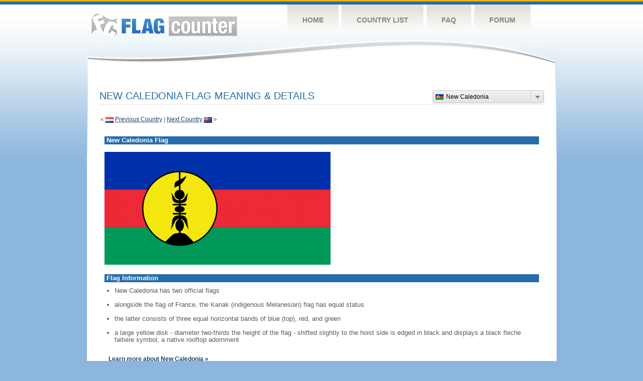

--- FILE ---
content_type: text/html
request_url: https://2.s11.flagcounter.com/flag_details/nc/
body_size: 36802
content:
<!DOCTYPE html PUBLIC "-//W3C//DTD XHTML 1.0 Transitional//EN" "http://www.w3.org/TR/xhtml1/DTD/xhtml1-transitional.dtd">
<html xmlns="http://www.w3.org/1999/xhtml">
<head>
	<meta http-equiv="Content-type" content="text/html; charset=utf-8" />
	<title>Flag Counter &raquo; New Caledonia</title>
	<link rel="stylesheet" href="/css/style.css" type="text/css" media="all" />

	<script src="/js/jquery-1.9.0.min.js" type="text/javascript"></script>
	<script src="/js/jquery.dd.min.js" type="text/javascript"></script>
	<link rel="stylesheet" type="text/css" href="/css/msdropdown/dd.css" />
	<!-- ValueClick Media POP-UNDER CODE v1.8 for flagcounter.com (12 hour) -->
	<script language="javascript"><!--                                 
	var dc=document; var date_ob=new Date();
	dc.cookie='h2=o; path=/;';var bust=date_ob.getSeconds();
	if(dc.cookie.indexOf('e=llo') <= 0 && dc.cookie.indexOf('2=o') > 0){
	dc.write('<scr'+'ipt language="javascript" src="https://media.fastclick.net');
	dc.write('/w/pop.cgi?sid=44959&m=2&tp=2&v=1.8&c='+bust+'"></scr'+'ipt>');
	date_ob.setTime(date_ob.getTime()+43200000);
	dc.cookie='he=llo; path=/; expires='+ date_ob.toGMTString();} // -->
	</script>                                                          
	<!-- ValueClick Media POP-UNDER CODE v1.8 for flagcounter.com -->
</head>
<body onload="initialize()">
	<!-- Shell -->
	<div class="shell">
		<!-- Header -->
		<div id="header">
			<!-- Logo -->
			<h1 id="logo"><a href="/index.html">Flag Counter</a></h1>
			<!-- END Logo -->
			<!-- Navigation -->
			<div class="navigation">
				<ul>
				    <li><a href="/index.html">Home</a></li>
				    <li><a href="/countries.html">Country List</a></li>
				    <li><a href="/faq.html">FAQ</a></li>
				    <li><a href="https://flagcounter.boardhost.com/">Forum</a></li>
				</ul>
			</div>
			<!-- END Navigation -->
		</div>
		<!-- END Header -->
		<div class="cl">&nbsp;</div>
		<!-- Content -->
		<div id="content">
<center>
<!-- ValueClick Media 468x60 and 728x90 Banner CODE for flagcounter.com -->
<script language="javascript" src="https://media.fastclick.net/w/get.media?sid=44959&m=1&tp=5&d=j&t=n"></script>
<noscript><a href="https://media.fastclick.net/w/click.here?sid=44959&m=1&c=1" target="_blank">
<img src="https://media.fastclick.net/w/get.media?sid=44959&m=1&tp=5&d=s&c=1"
width=728 height=90 border=1></a></noscript>
<!-- ValueClick Media 468x60 and 728x90 Banner CODE for flagcounter.com -->
</center>
<br><br>	

			<!-- News -->
			<div class="news">
				<!-- Post -->
				<div class="post"><a name=top></a>
<select name="filter" id="filter" onchange="window.open(this.options[this.selectedIndex].value,'_top')" style="float:right;"><option value="https://s01.flagcounter.com/flag_details/af/" data-image="https://cdn.boardhost.com/flags/af.png">Afghanistan</option><option value="https://s01.flagcounter.com/flag_details/ax/" data-image="https://cdn.boardhost.com/flags/ax.png">Aland Islands</option><option value="https://s01.flagcounter.com/flag_details/al/" data-image="https://cdn.boardhost.com/flags/al.png">Albania</option><option value="https://s01.flagcounter.com/flag_details/dz/" data-image="https://cdn.boardhost.com/flags/dz.png">Algeria</option><option value="https://s01.flagcounter.com/flag_details/as/" data-image="https://cdn.boardhost.com/flags/as.png">American Samoa</option><option value="https://s01.flagcounter.com/flag_details/ad/" data-image="https://cdn.boardhost.com/flags/ad.png">Andorra</option><option value="https://s01.flagcounter.com/flag_details/ao/" data-image="https://cdn.boardhost.com/flags/ao.png">Angola</option><option value="https://s01.flagcounter.com/flag_details/ai/" data-image="https://cdn.boardhost.com/flags/ai.png">Anguilla</option><option value="https://s01.flagcounter.com/flag_details/ag/" data-image="https://cdn.boardhost.com/flags/ag.png">Antigua and Barbuda</option><option value="https://s01.flagcounter.com/flag_details/ar/" data-image="https://cdn.boardhost.com/flags/ar.png">Argentina</option><option value="https://s01.flagcounter.com/flag_details/am/" data-image="https://cdn.boardhost.com/flags/am.png">Armenia</option><option value="https://s01.flagcounter.com/flag_details/aw/" data-image="https://cdn.boardhost.com/flags/aw.png">Aruba</option><option value="https://s01.flagcounter.com/flag_details/au/" data-image="https://cdn.boardhost.com/flags/au.png">Australia</option><option value="https://s01.flagcounter.com/flag_details/at/" data-image="https://cdn.boardhost.com/flags/at.png">Austria</option><option value="https://s01.flagcounter.com/flag_details/az/" data-image="https://cdn.boardhost.com/flags/az.png">Azerbaijan</option><option value="https://s01.flagcounter.com/flag_details/bh/" data-image="https://cdn.boardhost.com/flags/bh.png">Bahrain</option><option value="https://s01.flagcounter.com/flag_details/bd/" data-image="https://cdn.boardhost.com/flags/bd.png">Bangladesh</option><option value="https://s01.flagcounter.com/flag_details/bb/" data-image="https://cdn.boardhost.com/flags/bb.png">Barbados</option><option value="https://s01.flagcounter.com/flag_details/by/" data-image="https://cdn.boardhost.com/flags/by.png">Belarus</option><option value="https://s01.flagcounter.com/flag_details/be/" data-image="https://cdn.boardhost.com/flags/be.png">Belgium</option><option value="https://s01.flagcounter.com/flag_details/bz/" data-image="https://cdn.boardhost.com/flags/bz.png">Belize</option><option value="https://s01.flagcounter.com/flag_details/bj/" data-image="https://cdn.boardhost.com/flags/bj.png">Benin</option><option value="https://s01.flagcounter.com/flag_details/bm/" data-image="https://cdn.boardhost.com/flags/bm.png">Bermuda</option><option value="https://s01.flagcounter.com/flag_details/bt/" data-image="https://cdn.boardhost.com/flags/bt.png">Bhutan</option><option value="https://s01.flagcounter.com/flag_details/bo/" data-image="https://cdn.boardhost.com/flags/bo.png">Bolivia</option><option value="https://s01.flagcounter.com/flag_details/ba/" data-image="https://cdn.boardhost.com/flags/ba.png">Bosnia and Herzegovina</option><option value="https://s01.flagcounter.com/flag_details/bw/" data-image="https://cdn.boardhost.com/flags/bw.png">Botswana</option><option value="https://s01.flagcounter.com/flag_details/br/" data-image="https://cdn.boardhost.com/flags/br.png">Brazil</option><option value="https://s01.flagcounter.com/flag_details/io/" data-image="https://cdn.boardhost.com/flags/io.png">British Indian Ocean Territory</option><option value="https://s01.flagcounter.com/flag_details/vg/" data-image="https://cdn.boardhost.com/flags/vg.png">British Virgin Islands</option><option value="https://s01.flagcounter.com/flag_details/bn/" data-image="https://cdn.boardhost.com/flags/bn.png">Brunei Darussalam</option><option value="https://s01.flagcounter.com/flag_details/bg/" data-image="https://cdn.boardhost.com/flags/bg.png">Bulgaria</option><option value="https://s01.flagcounter.com/flag_details/bf/" data-image="https://cdn.boardhost.com/flags/bf.png">Burkina Faso</option><option value="https://s01.flagcounter.com/flag_details/mm/" data-image="https://cdn.boardhost.com/flags/mm.png">Myanmar</option><option value="https://s01.flagcounter.com/flag_details/bi/" data-image="https://cdn.boardhost.com/flags/bi.png">Burundi</option><option value="https://s01.flagcounter.com/flag_details/kh/" data-image="https://cdn.boardhost.com/flags/kh.png">Cambodia</option><option value="https://s01.flagcounter.com/flag_details/cm/" data-image="https://cdn.boardhost.com/flags/cm.png">Cameroon</option><option value="https://s01.flagcounter.com/flag_details/ca/" data-image="https://cdn.boardhost.com/flags/ca.png">Canada</option><option value="https://s01.flagcounter.com/flag_details/cv/" data-image="https://cdn.boardhost.com/flags/cv.png">Cabo Verde</option><option value="https://s01.flagcounter.com/flag_details/bq/" data-image="https://cdn.boardhost.com/flags/bq.png">Caribbean Netherlands</option><option value="https://s01.flagcounter.com/flag_details/ky/" data-image="https://cdn.boardhost.com/flags/ky.png">Cayman Islands</option><option value="https://s01.flagcounter.com/flag_details/cf/" data-image="https://cdn.boardhost.com/flags/cf.png">Central African Republic</option><option value="https://s01.flagcounter.com/flag_details/td/" data-image="https://cdn.boardhost.com/flags/td.png">Chad</option><option value="https://s01.flagcounter.com/flag_details/cl/" data-image="https://cdn.boardhost.com/flags/cl.png">Chile</option><option value="https://s01.flagcounter.com/flag_details/cn/" data-image="https://cdn.boardhost.com/flags/cn.png">China</option><option value="https://s01.flagcounter.com/flag_details/cx/" data-image="https://cdn.boardhost.com/flags/cx.png">Christmas Island</option><option value="https://s01.flagcounter.com/flag_details/co/" data-image="https://cdn.boardhost.com/flags/co.png">Colombia</option><option value="https://s01.flagcounter.com/flag_details/km/" data-image="https://cdn.boardhost.com/flags/km.png">Comoros</option><option value="https://s01.flagcounter.com/flag_details/ck/" data-image="https://cdn.boardhost.com/flags/ck.png">Cook Islands</option><option value="https://s01.flagcounter.com/flag_details/cr/" data-image="https://cdn.boardhost.com/flags/cr.png">Costa Rica</option><option value="https://s01.flagcounter.com/flag_details/hr/" data-image="https://cdn.boardhost.com/flags/hr.png">Croatia</option><option value="https://s01.flagcounter.com/flag_details/cu/" data-image="https://cdn.boardhost.com/flags/cu.png">Cuba</option><option value="https://s01.flagcounter.com/flag_details/cw/" data-image="https://cdn.boardhost.com/flags/cw.png">Curacao</option><option value="https://s01.flagcounter.com/flag_details/cy/" data-image="https://cdn.boardhost.com/flags/cy.png">Cyprus</option><option value="https://s01.flagcounter.com/flag_details/cz/" data-image="https://cdn.boardhost.com/flags/cz.png">Czech Republic</option><option value="https://s01.flagcounter.com/flag_details/cd/" data-image="https://cdn.boardhost.com/flags/cd.png">Democratic Republic of the Congo</option><option value="https://s01.flagcounter.com/flag_details/dk/" data-image="https://cdn.boardhost.com/flags/dk.png">Denmark</option><option value="https://s01.flagcounter.com/flag_details/dj/" data-image="https://cdn.boardhost.com/flags/dj.png">Djibouti</option><option value="https://s01.flagcounter.com/flag_details/dm/" data-image="https://cdn.boardhost.com/flags/dm.png">Dominica</option><option value="https://s01.flagcounter.com/flag_details/do/" data-image="https://cdn.boardhost.com/flags/do.png">Dominican Republic</option><option value="https://s01.flagcounter.com/flag_details/ec/" data-image="https://cdn.boardhost.com/flags/ec.png">Ecuador</option><option value="https://s01.flagcounter.com/flag_details/eg/" data-image="https://cdn.boardhost.com/flags/eg.png">Egypt</option><option value="https://s01.flagcounter.com/flag_details/sv/" data-image="https://cdn.boardhost.com/flags/sv.png">El Salvador</option><option value="https://s01.flagcounter.com/flag_details/gq/" data-image="https://cdn.boardhost.com/flags/gq.png">Equatorial Guinea</option><option value="https://s01.flagcounter.com/flag_details/er/" data-image="https://cdn.boardhost.com/flags/er.png">Eritrea</option><option value="https://s01.flagcounter.com/flag_details/ee/" data-image="https://cdn.boardhost.com/flags/ee.png">Estonia</option><option value="https://s01.flagcounter.com/flag_details/et/" data-image="https://cdn.boardhost.com/flags/et.png">Ethiopia</option><option value="https://s01.flagcounter.com/flag_details/fk/" data-image="https://cdn.boardhost.com/flags/fk.png">Falkland Islands</option><option value="https://s01.flagcounter.com/flag_details/fo/" data-image="https://cdn.boardhost.com/flags/fo.png">Faroe Islands</option><option value="https://s01.flagcounter.com/flag_details/fj/" data-image="https://cdn.boardhost.com/flags/fj.png">Fiji</option><option value="https://s01.flagcounter.com/flag_details/fi/" data-image="https://cdn.boardhost.com/flags/fi.png">Finland</option><option value="https://s01.flagcounter.com/flag_details/fr/" data-image="https://cdn.boardhost.com/flags/fr.png">France</option><option value="https://s01.flagcounter.com/flag_details/pf/" data-image="https://cdn.boardhost.com/flags/pf.png">French Polynesia</option><option value="https://s01.flagcounter.com/flag_details/ga/" data-image="https://cdn.boardhost.com/flags/ga.png">Gabon</option><option value="https://s01.flagcounter.com/flag_details/ge/" data-image="https://cdn.boardhost.com/flags/ge.png">Georgia</option><option value="https://s01.flagcounter.com/flag_details/de/" data-image="https://cdn.boardhost.com/flags/de.png">Germany</option><option value="https://s01.flagcounter.com/flag_details/gh/" data-image="https://cdn.boardhost.com/flags/gh.png">Ghana</option><option value="https://s01.flagcounter.com/flag_details/gi/" data-image="https://cdn.boardhost.com/flags/gi.png">Gibraltar</option><option value="https://s01.flagcounter.com/flag_details/gr/" data-image="https://cdn.boardhost.com/flags/gr.png">Greece</option><option value="https://s01.flagcounter.com/flag_details/gl/" data-image="https://cdn.boardhost.com/flags/gl.png">Greenland</option><option value="https://s01.flagcounter.com/flag_details/gd/" data-image="https://cdn.boardhost.com/flags/gd.png">Grenada</option><option value="https://s01.flagcounter.com/flag_details/gu/" data-image="https://cdn.boardhost.com/flags/gu.png">Guam</option><option value="https://s01.flagcounter.com/flag_details/gt/" data-image="https://cdn.boardhost.com/flags/gt.png">Guatemala</option><option value="https://s01.flagcounter.com/flag_details/gg/" data-image="https://cdn.boardhost.com/flags/gg.png">Guernsey</option><option value="https://s01.flagcounter.com/flag_details/gn/" data-image="https://cdn.boardhost.com/flags/gn.png">Guinea</option><option value="https://s01.flagcounter.com/flag_details/gw/" data-image="https://cdn.boardhost.com/flags/gw.png">Guinea-Bissau</option><option value="https://s01.flagcounter.com/flag_details/gy/" data-image="https://cdn.boardhost.com/flags/gy.png">Guyana</option><option value="https://s01.flagcounter.com/flag_details/ht/" data-image="https://cdn.boardhost.com/flags/ht.png">Haiti</option><option value="https://s01.flagcounter.com/flag_details/hn/" data-image="https://cdn.boardhost.com/flags/hn.png">Honduras</option><option value="https://s01.flagcounter.com/flag_details/hk/" data-image="https://cdn.boardhost.com/flags/hk.png">Hong Kong</option><option value="https://s01.flagcounter.com/flag_details/hu/" data-image="https://cdn.boardhost.com/flags/hu.png">Hungary</option><option value="https://s01.flagcounter.com/flag_details/is/" data-image="https://cdn.boardhost.com/flags/is.png">Iceland</option><option value="https://s01.flagcounter.com/flag_details/in/" data-image="https://cdn.boardhost.com/flags/in.png">India</option><option value="https://s01.flagcounter.com/flag_details/id/" data-image="https://cdn.boardhost.com/flags/id.png">Indonesia</option><option value="https://s01.flagcounter.com/flag_details/ir/" data-image="https://cdn.boardhost.com/flags/ir.png">Iran</option><option value="https://s01.flagcounter.com/flag_details/iq/" data-image="https://cdn.boardhost.com/flags/iq.png">Iraq</option><option value="https://s01.flagcounter.com/flag_details/ie/" data-image="https://cdn.boardhost.com/flags/ie.png">Ireland</option><option value="https://s01.flagcounter.com/flag_details/im/" data-image="https://cdn.boardhost.com/flags/im.png">Isle of Man</option><option value="https://s01.flagcounter.com/flag_details/il/" data-image="https://cdn.boardhost.com/flags/il.png">Israel</option><option value="https://s01.flagcounter.com/flag_details/it/" data-image="https://cdn.boardhost.com/flags/it.png">Italy</option><option value="https://s01.flagcounter.com/flag_details/ci/" data-image="https://cdn.boardhost.com/flags/ci.png">Cote D'Ivoire</option><option value="https://s01.flagcounter.com/flag_details/jm/" data-image="https://cdn.boardhost.com/flags/jm.png">Jamaica</option><option value="https://s01.flagcounter.com/flag_details/jp/" data-image="https://cdn.boardhost.com/flags/jp.png">Japan</option><option value="https://s01.flagcounter.com/flag_details/je/" data-image="https://cdn.boardhost.com/flags/je.png">Jersey</option><option value="https://s01.flagcounter.com/flag_details/jo/" data-image="https://cdn.boardhost.com/flags/jo.png">Jordan</option><option value="https://s01.flagcounter.com/flag_details/kz/" data-image="https://cdn.boardhost.com/flags/kz.png">Kazakhstan</option><option value="https://s01.flagcounter.com/flag_details/ke/" data-image="https://cdn.boardhost.com/flags/ke.png">Kenya</option><option value="https://s01.flagcounter.com/flag_details/ki/" data-image="https://cdn.boardhost.com/flags/ki.png">Kiribati</option><option value="https://s01.flagcounter.com/flag_details/xk/" data-image="https://cdn.boardhost.com/flags/xk.png">Kosovo</option><option value="https://s01.flagcounter.com/flag_details/kw/" data-image="https://cdn.boardhost.com/flags/kw.png">Kuwait</option><option value="https://s01.flagcounter.com/flag_details/kg/" data-image="https://cdn.boardhost.com/flags/kg.png">Kyrgyzstan</option><option value="https://s01.flagcounter.com/flag_details/la/" data-image="https://cdn.boardhost.com/flags/la.png">Laos</option><option value="https://s01.flagcounter.com/flag_details/lv/" data-image="https://cdn.boardhost.com/flags/lv.png">Latvia</option><option value="https://s01.flagcounter.com/flag_details/lb/" data-image="https://cdn.boardhost.com/flags/lb.png">Lebanon</option><option value="https://s01.flagcounter.com/flag_details/ls/" data-image="https://cdn.boardhost.com/flags/ls.png">Lesotho</option><option value="https://s01.flagcounter.com/flag_details/lr/" data-image="https://cdn.boardhost.com/flags/lr.png">Liberia</option><option value="https://s01.flagcounter.com/flag_details/ly/" data-image="https://cdn.boardhost.com/flags/ly.png">Libya</option><option value="https://s01.flagcounter.com/flag_details/li/" data-image="https://cdn.boardhost.com/flags/li.png">Liechtenstein</option><option value="https://s01.flagcounter.com/flag_details/lt/" data-image="https://cdn.boardhost.com/flags/lt.png">Lithuania</option><option value="https://s01.flagcounter.com/flag_details/lu/" data-image="https://cdn.boardhost.com/flags/lu.png">Luxembourg</option><option value="https://s01.flagcounter.com/flag_details/mo/" data-image="https://cdn.boardhost.com/flags/mo.png">Macao</option><option value="https://s01.flagcounter.com/flag_details/mk/" data-image="https://cdn.boardhost.com/flags/mk.png">North Macedonia</option><option value="https://s01.flagcounter.com/flag_details/mg/" data-image="https://cdn.boardhost.com/flags/mg.png">Madagascar</option><option value="https://s01.flagcounter.com/flag_details/mw/" data-image="https://cdn.boardhost.com/flags/mw.png">Malawi</option><option value="https://s01.flagcounter.com/flag_details/my/" data-image="https://cdn.boardhost.com/flags/my.png">Malaysia</option><option value="https://s01.flagcounter.com/flag_details/mv/" data-image="https://cdn.boardhost.com/flags/mv.png">Maldives</option><option value="https://s01.flagcounter.com/flag_details/ml/" data-image="https://cdn.boardhost.com/flags/ml.png">Mali</option><option value="https://s01.flagcounter.com/flag_details/mt/" data-image="https://cdn.boardhost.com/flags/mt.png">Malta</option><option value="https://s01.flagcounter.com/flag_details/mh/" data-image="https://cdn.boardhost.com/flags/mh.png">Marshall Islands</option><option value="https://s01.flagcounter.com/flag_details/mr/" data-image="https://cdn.boardhost.com/flags/mr.png">Mauritania</option><option value="https://s01.flagcounter.com/flag_details/mu/" data-image="https://cdn.boardhost.com/flags/mu.png">Mauritius</option><option value="https://s01.flagcounter.com/flag_details/mx/" data-image="https://cdn.boardhost.com/flags/mx.png">Mexico</option><option value="https://s01.flagcounter.com/flag_details/fm/" data-image="https://cdn.boardhost.com/flags/fm.png">Micronesia</option><option value="https://s01.flagcounter.com/flag_details/md/" data-image="https://cdn.boardhost.com/flags/md.png">Moldova</option><option value="https://s01.flagcounter.com/flag_details/mc/" data-image="https://cdn.boardhost.com/flags/mc.png">Monaco</option><option value="https://s01.flagcounter.com/flag_details/mn/" data-image="https://cdn.boardhost.com/flags/mn.png">Mongolia</option><option value="https://s01.flagcounter.com/flag_details/me/" data-image="https://cdn.boardhost.com/flags/me.png">Montenegro</option><option value="https://s01.flagcounter.com/flag_details/ms/" data-image="https://cdn.boardhost.com/flags/ms.png">Montserrat</option><option value="https://s01.flagcounter.com/flag_details/ma/" data-image="https://cdn.boardhost.com/flags/ma.png">Morocco</option><option value="https://s01.flagcounter.com/flag_details/mz/" data-image="https://cdn.boardhost.com/flags/mz.png">Mozambique</option><option value="https://s01.flagcounter.com/flag_details/na/" data-image="https://cdn.boardhost.com/flags/na.png">Namibia</option><option value="https://s01.flagcounter.com/flag_details/nr/" data-image="https://cdn.boardhost.com/flags/nr.png">Nauru</option><option value="https://s01.flagcounter.com/flag_details/np/" data-image="https://cdn.boardhost.com/flags/np.png">Nepal</option><option value="https://s01.flagcounter.com/flag_details/nl/" data-image="https://cdn.boardhost.com/flags/nl.png">Netherlands</option><option value="https://s01.flagcounter.com/flag_details/nc/" data-image="https://cdn.boardhost.com/flags/nc.png" selected>New Caledonia</option><option value="https://s01.flagcounter.com/flag_details/nz/" data-image="https://cdn.boardhost.com/flags/nz.png">New Zealand</option><option value="https://s01.flagcounter.com/flag_details/ni/" data-image="https://cdn.boardhost.com/flags/ni.png">Nicaragua</option><option value="https://s01.flagcounter.com/flag_details/ne/" data-image="https://cdn.boardhost.com/flags/ne.png">Niger</option><option value="https://s01.flagcounter.com/flag_details/ng/" data-image="https://cdn.boardhost.com/flags/ng.png">Nigeria</option><option value="https://s01.flagcounter.com/flag_details/nu/" data-image="https://cdn.boardhost.com/flags/nu.png">Niue</option><option value="https://s01.flagcounter.com/flag_details/nf/" data-image="https://cdn.boardhost.com/flags/nf.png">Norfolk Island</option><option value="https://s01.flagcounter.com/flag_details/kp/" data-image="https://cdn.boardhost.com/flags/kp.png">North Korea</option><option value="https://s01.flagcounter.com/flag_details/mp/" data-image="https://cdn.boardhost.com/flags/mp.png">Northern Mariana Islands</option><option value="https://s01.flagcounter.com/flag_details/no/" data-image="https://cdn.boardhost.com/flags/no.png">Norway</option><option value="https://s01.flagcounter.com/flag_details/om/" data-image="https://cdn.boardhost.com/flags/om.png">Oman</option><option value="https://s01.flagcounter.com/flag_details/pk/" data-image="https://cdn.boardhost.com/flags/pk.png">Pakistan</option><option value="https://s01.flagcounter.com/flag_details/pw/" data-image="https://cdn.boardhost.com/flags/pw.png">Palau</option><option value="https://s01.flagcounter.com/flag_details/ps/" data-image="https://cdn.boardhost.com/flags/ps.png">Palestinian Territory</option><option value="https://s01.flagcounter.com/flag_details/pa/" data-image="https://cdn.boardhost.com/flags/pa.png">Panama</option><option value="https://s01.flagcounter.com/flag_details/pg/" data-image="https://cdn.boardhost.com/flags/pg.png">Papua New Guinea</option><option value="https://s01.flagcounter.com/flag_details/py/" data-image="https://cdn.boardhost.com/flags/py.png">Paraguay</option><option value="https://s01.flagcounter.com/flag_details/pe/" data-image="https://cdn.boardhost.com/flags/pe.png">Peru</option><option value="https://s01.flagcounter.com/flag_details/ph/" data-image="https://cdn.boardhost.com/flags/ph.png">Philippines</option><option value="https://s01.flagcounter.com/flag_details/pl/" data-image="https://cdn.boardhost.com/flags/pl.png">Poland</option><option value="https://s01.flagcounter.com/flag_details/pt/" data-image="https://cdn.boardhost.com/flags/pt.png">Portugal</option><option value="https://s01.flagcounter.com/flag_details/pr/" data-image="https://cdn.boardhost.com/flags/pr.png">Puerto Rico</option><option value="https://s01.flagcounter.com/flag_details/qa/" data-image="https://cdn.boardhost.com/flags/qa.png">Qatar</option><option value="https://s01.flagcounter.com/flag_details/cg/" data-image="https://cdn.boardhost.com/flags/cg.png">Republic of the Congo</option><option value="https://s01.flagcounter.com/flag_details/ro/" data-image="https://cdn.boardhost.com/flags/ro.png">Romania</option><option value="https://s01.flagcounter.com/flag_details/ru/" data-image="https://cdn.boardhost.com/flags/ru.png">Russia</option><option value="https://s01.flagcounter.com/flag_details/rw/" data-image="https://cdn.boardhost.com/flags/rw.png">Rwanda</option><option value="https://s01.flagcounter.com/flag_details/bl/" data-image="https://cdn.boardhost.com/flags/bl.png">Saint Barthelemy</option><option value="https://s01.flagcounter.com/flag_details/sh/" data-image="https://cdn.boardhost.com/flags/sh.png">Saint Helena</option><option value="https://s01.flagcounter.com/flag_details/kn/" data-image="https://cdn.boardhost.com/flags/kn.png">Saint Kitts and Nevis</option><option value="https://s01.flagcounter.com/flag_details/lc/" data-image="https://cdn.boardhost.com/flags/lc.png">Saint Lucia</option><option value="https://s01.flagcounter.com/flag_details/mf/" data-image="https://cdn.boardhost.com/flags/mf.png">Saint Martin</option><option value="https://s01.flagcounter.com/flag_details/pm/" data-image="https://cdn.boardhost.com/flags/pm.png">Saint Pierre and Miquelon</option><option value="https://s01.flagcounter.com/flag_details/vc/" data-image="https://cdn.boardhost.com/flags/vc.png">Saint Vincent and the Grenadines</option><option value="https://s01.flagcounter.com/flag_details/ws/" data-image="https://cdn.boardhost.com/flags/ws.png">Samoa</option><option value="https://s01.flagcounter.com/flag_details/sm/" data-image="https://cdn.boardhost.com/flags/sm.png">San Marino</option><option value="https://s01.flagcounter.com/flag_details/st/" data-image="https://cdn.boardhost.com/flags/st.png">Sao Tome and Principe</option><option value="https://s01.flagcounter.com/flag_details/sa/" data-image="https://cdn.boardhost.com/flags/sa.png">Saudi Arabia</option><option value="https://s01.flagcounter.com/flag_details/sn/" data-image="https://cdn.boardhost.com/flags/sn.png">Senegal</option><option value="https://s01.flagcounter.com/flag_details/rs/" data-image="https://cdn.boardhost.com/flags/rs.png">Serbia</option><option value="https://s01.flagcounter.com/flag_details/sc/" data-image="https://cdn.boardhost.com/flags/sc.png">Seychelles</option><option value="https://s01.flagcounter.com/flag_details/sl/" data-image="https://cdn.boardhost.com/flags/sl.png">Sierra Leone</option><option value="https://s01.flagcounter.com/flag_details/sg/" data-image="https://cdn.boardhost.com/flags/sg.png">Singapore</option><option value="https://s01.flagcounter.com/flag_details/sx/" data-image="https://cdn.boardhost.com/flags/sx.png">Sint Maarten</option><option value="https://s01.flagcounter.com/flag_details/sk/" data-image="https://cdn.boardhost.com/flags/sk.png">Slovakia</option><option value="https://s01.flagcounter.com/flag_details/si/" data-image="https://cdn.boardhost.com/flags/si.png">Slovenia</option><option value="https://s01.flagcounter.com/flag_details/sb/" data-image="https://cdn.boardhost.com/flags/sb.png">Solomon Islands</option><option value="https://s01.flagcounter.com/flag_details/so/" data-image="https://cdn.boardhost.com/flags/so.png">Somalia</option><option value="https://s01.flagcounter.com/flag_details/za/" data-image="https://cdn.boardhost.com/flags/za.png">South Africa</option><option value="https://s01.flagcounter.com/flag_details/kr/" data-image="https://cdn.boardhost.com/flags/kr.png">South Korea</option><option value="https://s01.flagcounter.com/flag_details/ss/" data-image="https://cdn.boardhost.com/flags/ss.png">South Sudan</option><option value="https://s01.flagcounter.com/flag_details/es/" data-image="https://cdn.boardhost.com/flags/es.png">Spain</option><option value="https://s01.flagcounter.com/flag_details/lk/" data-image="https://cdn.boardhost.com/flags/lk.png">Sri Lanka</option><option value="https://s01.flagcounter.com/flag_details/sd/" data-image="https://cdn.boardhost.com/flags/sd.png">Sudan</option><option value="https://s01.flagcounter.com/flag_details/sr/" data-image="https://cdn.boardhost.com/flags/sr.png">Suriname</option><option value="https://s01.flagcounter.com/flag_details/sj/" data-image="https://cdn.boardhost.com/flags/sj.png">Svalbard</option><option value="https://s01.flagcounter.com/flag_details/sz/" data-image="https://cdn.boardhost.com/flags/sz.png">Eswatini</option><option value="https://s01.flagcounter.com/flag_details/se/" data-image="https://cdn.boardhost.com/flags/se.png">Sweden</option><option value="https://s01.flagcounter.com/flag_details/ch/" data-image="https://cdn.boardhost.com/flags/ch.png">Switzerland</option><option value="https://s01.flagcounter.com/flag_details/sy/" data-image="https://cdn.boardhost.com/flags/sy.png">Syria</option><option value="https://s01.flagcounter.com/flag_details/tw/" data-image="https://cdn.boardhost.com/flags/tw.png">Taiwan</option><option value="https://s01.flagcounter.com/flag_details/tj/" data-image="https://cdn.boardhost.com/flags/tj.png">Tajikistan</option><option value="https://s01.flagcounter.com/flag_details/tz/" data-image="https://cdn.boardhost.com/flags/tz.png">Tanzania</option><option value="https://s01.flagcounter.com/flag_details/th/" data-image="https://cdn.boardhost.com/flags/th.png">Thailand</option><option value="https://s01.flagcounter.com/flag_details/bs/" data-image="https://cdn.boardhost.com/flags/bs.png">Bahamas</option><option value="https://s01.flagcounter.com/flag_details/gm/" data-image="https://cdn.boardhost.com/flags/gm.png">Gambia</option><option value="https://s01.flagcounter.com/flag_details/tl/" data-image="https://cdn.boardhost.com/flags/tl.png">Timor-Leste</option><option value="https://s01.flagcounter.com/flag_details/tg/" data-image="https://cdn.boardhost.com/flags/tg.png">Togo</option><option value="https://s01.flagcounter.com/flag_details/tk/" data-image="https://cdn.boardhost.com/flags/tk.png">Tokelau</option><option value="https://s01.flagcounter.com/flag_details/to/" data-image="https://cdn.boardhost.com/flags/to.png">Tonga</option><option value="https://s01.flagcounter.com/flag_details/tt/" data-image="https://cdn.boardhost.com/flags/tt.png">Trinidad and Tobago</option><option value="https://s01.flagcounter.com/flag_details/tn/" data-image="https://cdn.boardhost.com/flags/tn.png">Tunisia</option><option value="https://s01.flagcounter.com/flag_details/tr/" data-image="https://cdn.boardhost.com/flags/tr.png">Turkey</option><option value="https://s01.flagcounter.com/flag_details/tm/" data-image="https://cdn.boardhost.com/flags/tm.png">Turkmenistan</option><option value="https://s01.flagcounter.com/flag_details/tc/" data-image="https://cdn.boardhost.com/flags/tc.png">Turks and Caicos Islands</option><option value="https://s01.flagcounter.com/flag_details/tv/" data-image="https://cdn.boardhost.com/flags/tv.png">Tuvalu</option><option value="https://s01.flagcounter.com/flag_details/ug/" data-image="https://cdn.boardhost.com/flags/ug.png">Uganda</option><option value="https://s01.flagcounter.com/flag_details/ua/" data-image="https://cdn.boardhost.com/flags/ua.png">Ukraine</option><option value="https://s01.flagcounter.com/flag_details/ae/" data-image="https://cdn.boardhost.com/flags/ae.png">United Arab Emirates</option><option value="https://s01.flagcounter.com/flag_details/gb/" data-image="https://cdn.boardhost.com/flags/gb.png">United Kingdom</option><option value="https://s01.flagcounter.com/flag_details/us/" data-image="https://cdn.boardhost.com/flags/us.png">United States</option><option value="https://s01.flagcounter.com/flag_details/uy/" data-image="https://cdn.boardhost.com/flags/uy.png">Uruguay</option><option value="https://s01.flagcounter.com/flag_details/uz/" data-image="https://cdn.boardhost.com/flags/uz.png">Uzbekistan</option><option value="https://s01.flagcounter.com/flag_details/vu/" data-image="https://cdn.boardhost.com/flags/vu.png">Vanuatu</option><option value="https://s01.flagcounter.com/flag_details/va/" data-image="https://cdn.boardhost.com/flags/va.png">Vatican City</option><option value="https://s01.flagcounter.com/flag_details/ve/" data-image="https://cdn.boardhost.com/flags/ve.png">Venezuela</option><option value="https://s01.flagcounter.com/flag_details/vn/" data-image="https://cdn.boardhost.com/flags/vn.png">Vietnam</option><option value="https://s01.flagcounter.com/flag_details/vi/" data-image="https://cdn.boardhost.com/flags/vi.png">U.S. Virgin Islands</option><option value="https://s01.flagcounter.com/flag_details/wf/" data-image="https://cdn.boardhost.com/flags/wf.png">Wallis and Futuna</option><option value="https://s01.flagcounter.com/flag_details/eh/" data-image="https://cdn.boardhost.com/flags/eh.png">Western Sahara</option><option value="https://s01.flagcounter.com/flag_details/ye/" data-image="https://cdn.boardhost.com/flags/ye.png">Yemen</option><option value="https://s01.flagcounter.com/flag_details/zm/" data-image="https://cdn.boardhost.com/flags/zm.png">Zambia</option><option value="https://s01.flagcounter.com/flag_details/zw/" data-image="https://cdn.boardhost.com/flags/zw.png">Zimbabwe</option></select><h1>New Caledonia Flag Meaning & Details<span></span></h1><table border=0 width=100%><tr><td valign=top>&laquo; <a href=/flag_details/nl><img src=https://cdn.boardhost.com/flags/nl.png border=0 align=absbottom></a> <a href=/flag_details/nl style="text-decoration:none;"><u>Previous Country</u></a> | <a href=/flag_details/nz style="text-decoration:none;"><u>Next Country</u></a> <a href=/flag_details/nz><img src=https://cdn.boardhost.com/flags/nz.png border=0 align=absbottom></a> &raquo;<p></font></font></td><td align=right valign=bottom></td></tr></table><table border=0 width=100% cellspacing=10><tr><td colspan=2 bgcolor=#266CAA style="padding:1px;">&nbsp;<font face=arial size=2 color=#FFFFFF><b>New Caledonia Flag</b></font></td></tr><tr><td colspan=2><img src=https://cdn.boardhost.com/factbookflags/nc-lgflag.gif style="margin-left:0px;margin-top:5px;margin-bottom:9px;"></td></tr><tr><td colspan=2 bgcolor=#266CAA style="padding:1px;">&nbsp;<font face=arial size=2 color=#FFFFFF><b>Flag Information</b></font></td></tr><tr><td colspan=2 cellpadding=5><font face=arial size=2><ul style="margin-left:20px;"><li> New Caledonia has two official flags<br><br><li> alongside the flag of France, the Kanak (indigenous Melanesian) flag has equal status<br><br><li> the latter consists of three equal horizontal bands of blue (top), red, and green<br><br><li> a large yellow disk - diameter two-thirds the height of the flag - shifted slightly to the hoist side is edged in black and displays a black fleche faitiere symbol, a native rooftop adornment</ul></td></tr></table></table><p><br>&nbsp;&nbsp;&nbsp;&nbsp;&nbsp;&nbsp;<a href="/factbook/nc/"><b><u>Learn more about New Caledonia  &raquo;</b></u></a><p></font></font><br><br><br>
&nbsp;&nbsp;&nbsp;&nbsp;&nbsp;Source: <b>CIA - <i>The World Factbook</i></b></font>
</blockquote>

</td>
</tr>
</table>
		</div>
				<!-- END Post -->
				
<script language="javascript">
$(document).ready(function(e) {
try {
$("body select").msDropDown();
} catch(e) {
alert(e.message);
}
});
</script>
				<div class="cl">&nbsp;</div>
				<h1 id="logo2"><a href="/index.html">Flag Counter</a></h1>
				<div class="cl">&nbsp;</div>
			</div>
			<!-- END News -->
		</div>
		<!-- END Content -->
	</div>
	<!-- END Shell -->
	<!-- Footer -->
	<div id="footer">
		<div class="shell">
			<div class="cl">&nbsp;</div>
			<p class="left"><a href="/contact.html">Contact</a>  |  <a href="/terms.html">Terms of Service</a> | <a href="/privacy.html">Privacy Policy</a> | &copy; <a href=https://boardhost.com>Boardhost.com, Inc.</a>  	
			</p>
			<p class="right">
			<font color=#ffffff>This product includes GeoLite2 data created by MaxMind, available from <a href="https://www.maxmind.com"><font color=#ffffff><u>https://www.maxmind.com/</u></font></a>.</font>
			</p>
			<div class="cl">&nbsp;</div>
		</div>
	</div>
	<!-- END Footer -->
</body>
</html>

